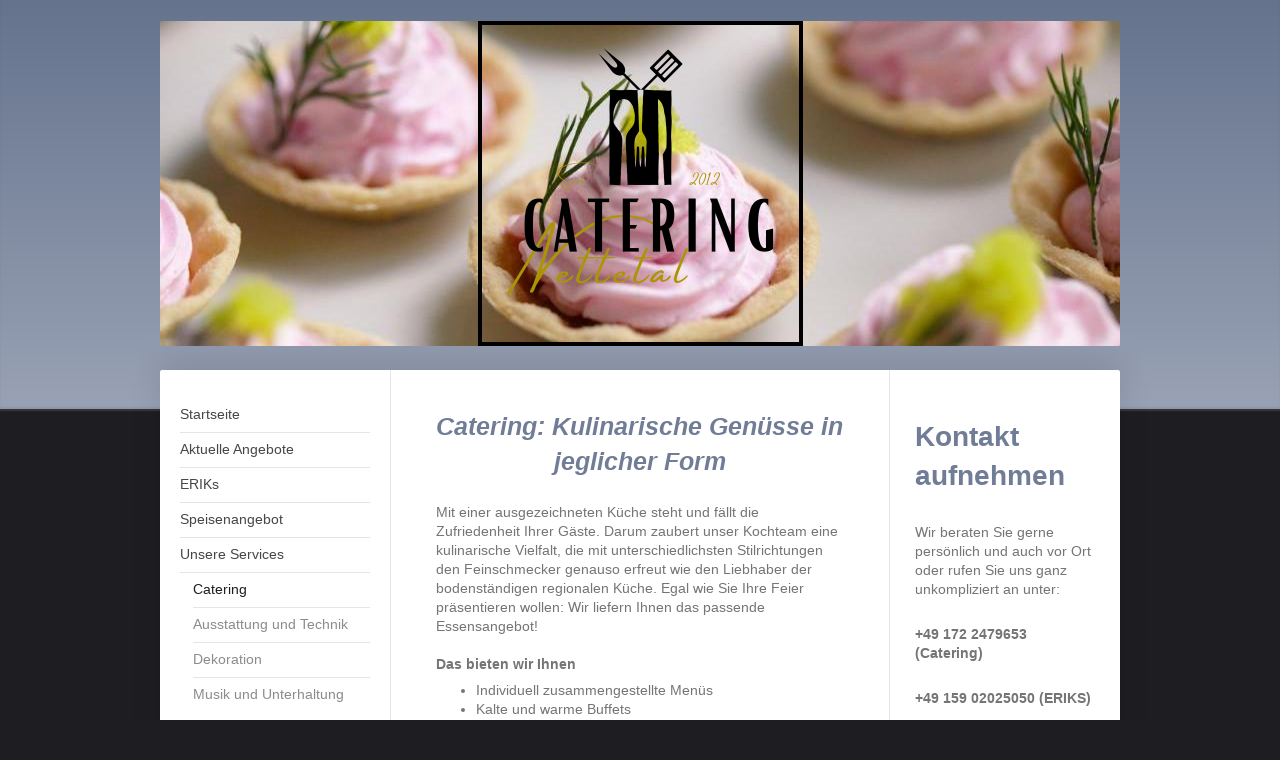

--- FILE ---
content_type: text/html; charset=UTF-8
request_url: https://www.catering-nettetal.de/unsere-services/catering/
body_size: 7348
content:
<!DOCTYPE html>
<html lang="de"  ><head prefix="og: http://ogp.me/ns# fb: http://ogp.me/ns/fb# business: http://ogp.me/ns/business#">
    <meta http-equiv="Content-Type" content="text/html; charset=utf-8"/>
    <meta name="generator" content="IONOS MyWebsite"/>
        
    <link rel="dns-prefetch" href="//cdn.website-start.de/"/>
    <link rel="dns-prefetch" href="//107.mod.mywebsite-editor.com"/>
    <link rel="dns-prefetch" href="https://107.sb.mywebsite-editor.com/"/>
    <link rel="shortcut icon" href="https://www.catering-nettetal.de/s/misc/favicon.png?1337941616"/>
        <title>Partyservice &amp; Cateringverleih, Mietkochservice - Catering</title>
    <style type="text/css">@media screen and (max-device-width: 1024px) {.diyw a.switchViewWeb {display: inline !important;}}</style>
    <style type="text/css">@media screen and (min-device-width: 1024px) {
            .mediumScreenDisabled { display:block }
            .smallScreenDisabled { display:block }
        }
        @media screen and (max-device-width: 1024px) { .mediumScreenDisabled { display:none } }
        @media screen and (max-device-width: 568px) { .smallScreenDisabled { display:none } }
                @media screen and (min-width: 1024px) {
            .mobilepreview .mediumScreenDisabled { display:block }
            .mobilepreview .smallScreenDisabled { display:block }
        }
        @media screen and (max-width: 1024px) { .mobilepreview .mediumScreenDisabled { display:none } }
        @media screen and (max-width: 568px) { .mobilepreview .smallScreenDisabled { display:none } }</style>
    <meta name="viewport" content="width=device-width, initial-scale=1, maximum-scale=1, minimal-ui"/>

<meta name="format-detection" content="telephone=no"/>
        <meta name="keywords" content="Partyservice, Lieferservice, Feier, Veranstaltung, buchen, Buffets, Menüs, Catering"/>
            <meta name="description" content="Bei Partyservice &amp; Cateringverleih, Mietkochservice können Sie warme oder kalte Buffets und Menüs in einer breiten Auswahl von gutbürgerlich und klassisch bis exotisch bestellen."/>
            <meta name="robots" content="index,follow"/>
        <link href="//cdn.website-start.de/templates/2040/style.css?1758547156484" rel="stylesheet" type="text/css"/>
    <link href="https://www.catering-nettetal.de/s/style/theming.css?1709663645" rel="stylesheet" type="text/css"/>
    <link href="//cdn.website-start.de/app/cdn/min/group/web.css?1758547156484" rel="stylesheet" type="text/css"/>
<link href="//cdn.website-start.de/app/cdn/min/moduleserver/css/de_DE/common,facebook,shoppingbasket?1758547156484" rel="stylesheet" type="text/css"/>
    <link href="//cdn.website-start.de/app/cdn/min/group/mobilenavigation.css?1758547156484" rel="stylesheet" type="text/css"/>
    <link href="https://107.sb.mywebsite-editor.com/app/logstate2-css.php?site=689431727&amp;t=1769100988" rel="stylesheet" type="text/css"/>

<script type="text/javascript">
    /* <![CDATA[ */
var stagingMode = '';
    /* ]]> */
</script>
<script src="https://107.sb.mywebsite-editor.com/app/logstate-js.php?site=689431727&amp;t=1769100988"></script>

    <link href="//cdn.website-start.de/templates/2040/print.css?1758547156484" rel="stylesheet" media="print" type="text/css"/>
    <script type="text/javascript">
    /* <![CDATA[ */
    var systemurl = 'https://107.sb.mywebsite-editor.com/';
    var webPath = '/';
    var proxyName = '';
    var webServerName = 'www.catering-nettetal.de';
    var sslServerUrl = 'https://www.catering-nettetal.de';
    var nonSslServerUrl = 'http://www.catering-nettetal.de';
    var webserverProtocol = 'http://';
    var nghScriptsUrlPrefix = '//107.mod.mywebsite-editor.com';
    var sessionNamespace = 'DIY_SB';
    var jimdoData = {
        cdnUrl:  '//cdn.website-start.de/',
        messages: {
            lightBox: {
    image : 'Bild',
    of: 'von'
}

        },
        isTrial: 0,
        pageId: 919362720    };
    var script_basisID = "689431727";

    diy = window.diy || {};
    diy.web = diy.web || {};

        diy.web.jsBaseUrl = "//cdn.website-start.de/s/build/";

    diy.context = diy.context || {};
    diy.context.type = diy.context.type || 'web';
    /* ]]> */
</script>

<script type="text/javascript" src="//cdn.website-start.de/app/cdn/min/group/web.js?1758547156484" crossorigin="anonymous"></script><script type="text/javascript" src="//cdn.website-start.de/s/build/web.bundle.js?1758547156484" crossorigin="anonymous"></script><script type="text/javascript" src="//cdn.website-start.de/app/cdn/min/group/mobilenavigation.js?1758547156484" crossorigin="anonymous"></script><script src="//cdn.website-start.de/app/cdn/min/moduleserver/js/de_DE/common,facebook,shoppingbasket?1758547156484"></script>
<script type="text/javascript" src="https://cdn.website-start.de/proxy/apps/aek2oo/resource/dependencies/"></script><script type="text/javascript">
                    if (typeof require !== 'undefined') {
                        require.config({
                            waitSeconds : 10,
                            baseUrl : 'https://cdn.website-start.de/proxy/apps/aek2oo/js/'
                        });
                    }
                </script><script type="text/javascript" src="//cdn.website-start.de/app/cdn/min/group/pfcsupport.js?1758547156484" crossorigin="anonymous"></script>    <meta property="og:type" content="business.business"/>
    <meta property="og:url" content="https://www.catering-nettetal.de/unsere-services/catering/"/>
    <meta property="og:title" content="Partyservice &amp; Cateringverleih, Mietkochservice - Catering"/>
            <meta property="og:description" content="Bei Partyservice &amp; Cateringverleih, Mietkochservice können Sie warme oder kalte Buffets und Menüs in einer breiten Auswahl von gutbürgerlich und klassisch bis exotisch bestellen."/>
                <meta property="og:image" content="https://www.catering-nettetal.de/s/misc/logo.png?t=1760936758"/>
        <meta property="business:contact_data:country_name" content="Deutschland"/>
    
    
    
    
    
    
    
    
</head>


<body class="body   cc-pagemode-default diyfeSidebarRight diy-market-de_DE" data-pageid="919362720" id="page-919362720">
    
    <div class="diyw">
        <div class="diyweb diywebSingleNav">
	<div class="diywebContainer">
		<div class="diyfeMobileNav">
		
<nav id="diyfeMobileNav" class="diyfeCA diyfeCA1" role="navigation">
    <a title="Navigation aufklappen/zuklappen">Navigation aufklappen/zuklappen</a>
    <ul class="mainNav1"><li class=" hasSubNavigation"><a data-page-id="919362718" href="https://www.catering-nettetal.de/" class=" level_1"><span>Startseite</span></a></li><li class=" hasSubNavigation"><a data-page-id="925912067" href="https://www.catering-nettetal.de/aktuelle-angebote/" class=" level_1"><span>Aktuelle Angebote</span></a></li><li class=" hasSubNavigation"><a data-page-id="926521470" href="https://www.catering-nettetal.de/eriks/" class=" level_1"><span>ERIKs</span></a><span class="diyfeDropDownSubOpener">&nbsp;</span><div class="diyfeDropDownSubList diyfeCA diyfeCA1"><ul class="mainNav2"><li class=" hasSubNavigation"><a data-page-id="926521471" href="https://www.catering-nettetal.de/eriks/speisekarte/" class=" level_2"><span>Speisekarte</span></a></li></ul></div></li><li class=" hasSubNavigation"><a data-page-id="919362724" href="https://www.catering-nettetal.de/speisenangebot/" class=" level_1"><span>Speisenangebot</span></a></li><li class="parent hasSubNavigation"><a data-page-id="919362719" href="https://www.catering-nettetal.de/unsere-services/" class="parent level_1"><span>Unsere Services</span></a><span class="diyfeDropDownSubOpener">&nbsp;</span><div class="diyfeDropDownSubList diyfeCA diyfeCA1"><ul class="mainNav2"><li class="current hasSubNavigation"><a data-page-id="919362720" href="https://www.catering-nettetal.de/unsere-services/catering/" class="current level_2"><span>Catering</span></a></li><li class=" hasSubNavigation"><a data-page-id="919362721" href="https://www.catering-nettetal.de/unsere-services/ausstattung-und-technik/" class=" level_2"><span>Ausstattung und Technik</span></a></li><li class=" hasSubNavigation"><a data-page-id="919362722" href="https://www.catering-nettetal.de/unsere-services/dekoration/" class=" level_2"><span>Dekoration</span></a></li><li class=" hasSubNavigation"><a data-page-id="919362723" href="https://www.catering-nettetal.de/unsere-services/musik-und-unterhaltung/" class=" level_2"><span>Musik und Unterhaltung</span></a></li></ul></div></li><li class=" hasSubNavigation"><a data-page-id="919362734" href="https://www.catering-nettetal.de/bildergalerie/" class=" level_1"><span>Bildergalerie</span></a></li><li class=" hasSubNavigation"><a data-page-id="926028008" href="https://www.catering-nettetal.de/mietangebote/" class=" level_1"><span>Mietangebote</span></a></li><li class=" hasSubNavigation"><a data-page-id="919362725" href="https://www.catering-nettetal.de/wer-wir-sind/" class=" level_1"><span>Wer wir sind</span></a><span class="diyfeDropDownSubOpener">&nbsp;</span><div class="diyfeDropDownSubList diyfeCA diyfeCA1"><ul class="mainNav2"><li class=" hasSubNavigation"><a data-page-id="919362726" href="https://www.catering-nettetal.de/wer-wir-sind/erik-radmacher/" class=" level_2"><span>Erik Radmacher</span></a></li></ul></div></li><li class=" hasSubNavigation"><a data-page-id="919362728" href="https://www.catering-nettetal.de/kontakt/" class=" level_1"><span>Kontakt</span></a><span class="diyfeDropDownSubOpener">&nbsp;</span><div class="diyfeDropDownSubList diyfeCA diyfeCA1"><ul class="mainNav2"><li class=" hasSubNavigation"><a data-page-id="919362729" href="https://www.catering-nettetal.de/kontakt/ihr-weg-zu-uns/" class=" level_2"><span>Ihr Weg zu uns</span></a></li></ul></div></li><li class=" hasSubNavigation"><a data-page-id="919362730" href="https://www.catering-nettetal.de/impressum-agb-s/" class=" level_1"><span>Impressum/AGB's</span></a></li><li class=" hasSubNavigation"><a data-page-id="926474772" href="https://www.catering-nettetal.de/datenschutz/" class=" level_1"><span>Datenschutz</span></a></li><li class=" hasSubNavigation"><a data-page-id="926215576" href="https://www.catering-nettetal.de/mittagstisch/" class=" level_1"><span>Mittagstisch</span></a><span class="diyfeDropDownSubOpener">&nbsp;</span><div class="diyfeDropDownSubList diyfeCA diyfeCA1"><ul class="mainNav2"><li class=" hasSubNavigation"><a data-page-id="926410946" href="https://www.catering-nettetal.de/mittagstisch/aktuelle-menü-s/" class=" level_2"><span>Aktuelle Menü´s</span></a></li><li class=" hasSubNavigation"><a data-page-id="926410944" href="https://www.catering-nettetal.de/mittagstisch/bestellung/" class=" level_2"><span>Bestellung</span></a></li></ul></div></li></ul></nav>
	</div>
		<div class="diywebEmotionHeader diyfeCA diyfeCA2">
			<div class="diywebLiveArea">
				
<style type="text/css" media="all">
.diyw div#emotion-header {
        max-width: 960px;
        max-height: 325px;
                background: #eeeeee;
    }

.diyw div#emotion-header-title-bg {
    left: 0%;
    top: 22%;
    width: 100%;
    height: 18%;

    background-color: #FFFFFF;
    opacity: 0.50;
    filter: alpha(opacity = 50);
    display: none;}
.diyw img#emotion-header-logo {
    left: 33.17%;
    top: 0.00%;
    background: transparent;
            width: 33.02%;
        height: 97.54%;
                border: 4px solid #000000;
        padding: 0px;
        }

.diyw div#emotion-header strong#emotion-header-title {
    left: 5%;
    top: 8%;
    color: #000000;
        font: normal normal 35px/120% 'Lucida Grande', 'Lucida Sans Unicode', sans-serif;
}

.diyw div#emotion-no-bg-container{
    max-height: 325px;
}

.diyw div#emotion-no-bg-container .emotion-no-bg-height {
    margin-top: 33.85%;
}
</style>
<div id="emotion-header" data-action="loadView" data-params="active" data-imagescount="5">
            <img src="https://www.catering-nettetal.de/s/img/emotionheader.jpg?1709663327.960px.325px" id="emotion-header-img" alt=""/>
            
        <div id="ehSlideshowPlaceholder">
            <div id="ehSlideShow">
                <div class="slide-container">
                                        <div style="background-color: #eeeeee">
                            <img src="https://www.catering-nettetal.de/s/img/emotionheader.jpg?1709663327.960px.325px" alt=""/>
                        </div>
                                    </div>
            </div>
        </div>


        <script type="text/javascript">
        //<![CDATA[
                diy.module.emotionHeader.slideShow.init({ slides: [{"url":"https:\/\/www.catering-nettetal.de\/s\/img\/emotionheader.jpg?1709663327.960px.325px","image_alt":"","bgColor":"#eeeeee"},{"url":"https:\/\/www.catering-nettetal.de\/s\/img\/emotionheader_1.jpg?1709663327.960px.325px","image_alt":"","bgColor":"#eeeeee"},{"url":"https:\/\/www.catering-nettetal.de\/s\/img\/emotionheader_2.jpg?1709663327.960px.325px","image_alt":"","bgColor":"#eeeeee"},{"url":"https:\/\/www.catering-nettetal.de\/s\/img\/emotionheader_3.jpg?1709663327.960px.325px","image_alt":"","bgColor":"#eeeeee"},{"url":"https:\/\/www.catering-nettetal.de\/s\/img\/emotionheader_4.png?1709663327.960px.325px","image_alt":"","bgColor":"#eeeeee"}] });
        //]]>
        </script>

    
                        <a href="https://www.catering-nettetal.de/">
        
                    <img id="emotion-header-logo" src="https://www.catering-nettetal.de/s/misc/logo.png?t=1760936758" alt=""/>
        
                    </a>
            
    
            <strong id="emotion-header-title" style="text-align: left"></strong>
                    <div class="notranslate">
                <svg xmlns="http://www.w3.org/2000/svg" version="1.1" id="emotion-header-title-svg" viewBox="0 0 960 325" preserveAspectRatio="xMinYMin meet"><text style="font-family:'Lucida Grande', 'Lucida Sans Unicode', sans-serif;font-size:35px;font-style:normal;font-weight:normal;fill:#000000;line-height:1.2em;"><tspan x="0" style="text-anchor: start" dy="0.95em"> </tspan></text></svg>
            </div>
            
    
    <script type="text/javascript">
    //<![CDATA[
    (function ($) {
        function enableSvgTitle() {
                        var titleSvg = $('svg#emotion-header-title-svg'),
                titleHtml = $('#emotion-header-title'),
                emoWidthAbs = 960,
                emoHeightAbs = 325,
                offsetParent,
                titlePosition,
                svgBoxWidth,
                svgBoxHeight;

                        if (titleSvg.length && titleHtml.length) {
                offsetParent = titleHtml.offsetParent();
                titlePosition = titleHtml.position();
                svgBoxWidth = titleHtml.width();
                svgBoxHeight = titleHtml.height();

                                titleSvg.get(0).setAttribute('viewBox', '0 0 ' + svgBoxWidth + ' ' + svgBoxHeight);
                titleSvg.css({
                   left: Math.roundTo(100 * titlePosition.left / offsetParent.width(), 3) + '%',
                   top: Math.roundTo(100 * titlePosition.top / offsetParent.height(), 3) + '%',
                   width: Math.roundTo(100 * svgBoxWidth / emoWidthAbs, 3) + '%',
                   height: Math.roundTo(100 * svgBoxHeight / emoHeightAbs, 3) + '%'
                });

                titleHtml.css('visibility','hidden');
                titleSvg.css('visibility','visible');
            }
        }

        
            var posFunc = function($, overrideSize) {
                var elems = [], containerWidth, containerHeight;
                                    elems.push({
                        selector: '#emotion-header-title',
                        overrideSize: true,
                        horPos: 5,
                        vertPos: 8                    });
                    lastTitleWidth = $('#emotion-header-title').width();
                                                elems.push({
                    selector: '#emotion-header-title-bg',
                    horPos: 0,
                    vertPos: 26                });
                                
                containerWidth = parseInt('960');
                containerHeight = parseInt('325');

                for (var i = 0; i < elems.length; ++i) {
                    var el = elems[i],
                        $el = $(el.selector),
                        pos = {
                            left: el.horPos,
                            top: el.vertPos
                        };
                    if (!$el.length) continue;
                    var anchorPos = $el.anchorPosition();
                    anchorPos.$container = $('#emotion-header');

                    if (overrideSize === true || el.overrideSize === true) {
                        anchorPos.setContainerSize(containerWidth, containerHeight);
                    } else {
                        anchorPos.setContainerSize(null, null);
                    }

                    var pxPos = anchorPos.fromAnchorPosition(pos),
                        pcPos = anchorPos.toPercentPosition(pxPos);

                    var elPos = {};
                    if (!isNaN(parseFloat(pcPos.top)) && isFinite(pcPos.top)) {
                        elPos.top = pcPos.top + '%';
                    }
                    if (!isNaN(parseFloat(pcPos.left)) && isFinite(pcPos.left)) {
                        elPos.left = pcPos.left + '%';
                    }
                    $el.css(elPos);
                }

                // switch to svg title
                enableSvgTitle();
            };

                        var $emotionImg = jQuery('#emotion-header-img');
            if ($emotionImg.length > 0) {
                // first position the element based on stored size
                posFunc(jQuery, true);

                // trigger reposition using the real size when the element is loaded
                var ehLoadEvTriggered = false;
                $emotionImg.one('load', function(){
                    posFunc(jQuery);
                    ehLoadEvTriggered = true;
                                        diy.module.emotionHeader.slideShow.start();
                                    }).each(function() {
                                        if(this.complete || typeof this.complete === 'undefined') {
                        jQuery(this).load();
                    }
                });

                                noLoadTriggeredTimeoutId = setTimeout(function() {
                    if (!ehLoadEvTriggered) {
                        posFunc(jQuery);
                    }
                    window.clearTimeout(noLoadTriggeredTimeoutId)
                }, 5000);//after 5 seconds
            } else {
                jQuery(function(){
                    posFunc(jQuery);
                });
            }

                        if (jQuery.isBrowser && jQuery.isBrowser.ie8) {
                var longTitleRepositionCalls = 0;
                longTitleRepositionInterval = setInterval(function() {
                    if (lastTitleWidth > 0 && lastTitleWidth != jQuery('#emotion-header-title').width()) {
                        posFunc(jQuery);
                    }
                    longTitleRepositionCalls++;
                    // try this for 5 seconds
                    if (longTitleRepositionCalls === 5) {
                        window.clearInterval(longTitleRepositionInterval);
                    }
                }, 1000);//each 1 second
            }

            }(jQuery));
    //]]>
    </script>

    </div>

			</div>
		</div>
		<div class="diywebContent">
			<div class="diywebLiveArea diyfeCA diyfeCA1">
				<div class="diywebNav diywebNav123">
					<div class="diywebGutter">
						<div class="webnavigation"><ul id="mainNav1" class="mainNav1"><li class="navTopItemGroup_1"><a data-page-id="919362718" href="https://www.catering-nettetal.de/" class="level_1"><span>Startseite</span></a></li><li class="navTopItemGroup_2"><a data-page-id="925912067" href="https://www.catering-nettetal.de/aktuelle-angebote/" class="level_1"><span>Aktuelle Angebote</span></a></li><li class="navTopItemGroup_3"><a data-page-id="926521470" href="https://www.catering-nettetal.de/eriks/" class="level_1"><span>ERIKs</span></a></li><li class="navTopItemGroup_4"><a data-page-id="919362724" href="https://www.catering-nettetal.de/speisenangebot/" class="level_1"><span>Speisenangebot</span></a></li><li class="navTopItemGroup_5"><a data-page-id="919362719" href="https://www.catering-nettetal.de/unsere-services/" class="parent level_1"><span>Unsere Services</span></a></li><li><ul id="mainNav2" class="mainNav2"><li class="navTopItemGroup_5"><a data-page-id="919362720" href="https://www.catering-nettetal.de/unsere-services/catering/" class="current level_2"><span>Catering</span></a></li><li class="navTopItemGroup_5"><a data-page-id="919362721" href="https://www.catering-nettetal.de/unsere-services/ausstattung-und-technik/" class="level_2"><span>Ausstattung und Technik</span></a></li><li class="navTopItemGroup_5"><a data-page-id="919362722" href="https://www.catering-nettetal.de/unsere-services/dekoration/" class="level_2"><span>Dekoration</span></a></li><li class="navTopItemGroup_5"><a data-page-id="919362723" href="https://www.catering-nettetal.de/unsere-services/musik-und-unterhaltung/" class="level_2"><span>Musik und Unterhaltung</span></a></li></ul></li><li class="navTopItemGroup_6"><a data-page-id="919362734" href="https://www.catering-nettetal.de/bildergalerie/" class="level_1"><span>Bildergalerie</span></a></li><li class="navTopItemGroup_7"><a data-page-id="926028008" href="https://www.catering-nettetal.de/mietangebote/" class="level_1"><span>Mietangebote</span></a></li><li class="navTopItemGroup_8"><a data-page-id="919362725" href="https://www.catering-nettetal.de/wer-wir-sind/" class="level_1"><span>Wer wir sind</span></a></li><li class="navTopItemGroup_9"><a data-page-id="919362728" href="https://www.catering-nettetal.de/kontakt/" class="level_1"><span>Kontakt</span></a></li><li class="navTopItemGroup_10"><a data-page-id="919362730" href="https://www.catering-nettetal.de/impressum-agb-s/" class="level_1"><span>Impressum/AGB's</span></a></li><li class="navTopItemGroup_11"><a data-page-id="926474772" href="https://www.catering-nettetal.de/datenschutz/" class="level_1"><span>Datenschutz</span></a></li><li class="navTopItemGroup_12"><a data-page-id="926215576" href="https://www.catering-nettetal.de/mittagstisch/" class="level_1"><span>Mittagstisch</span></a></li></ul></div>
					</div>
				</div>
				<div class="diywebMain">
					<div class="diywebGutter">
						
        <div id="content_area">
        	<div id="content_start"></div>
        	
        
        <div id="matrix_1023845053" class="sortable-matrix" data-matrixId="1023845053"><div class="n module-type-header diyfeLiveArea "> <h1><span class="diyfeDecoration">Catering: Kulinarische Genüsse in jeglicher Form</span></h1> </div><div class="n module-type-text diyfeLiveArea "> <p>Mit einer ausgezeichneten Küche steht und fällt die Zufriedenheit Ihrer Gäste. Darum zaubert unser Kochteam eine kulinarische Vielfalt, die mit unterschiedlichsten Stilrichtungen den Feinschmecker
genauso erfreut wie den Liebhaber der bodenständigen regionalen Küche. Egal wie Sie Ihre Feier präsentieren wollen: Wir liefern Ihnen das passende Essensangebot!</p>
<p> </p>
<p><strong>Das bieten wir Ihnen<br/></strong></p>
<ul>
<li>Individuell zusammengestellte Menüs</li>
<li>Kalte und warme Buffets</li>
<li>Von gutbürgerlich bis exotisch, vom Braten bis zur Antipasti-Platte: breite Auswahl an Gerichten und kulinarischen Ideen</li>
<li>Kochen nach thematischen Schwerpunkten, zum Beispiel "Ein Abend in der Toskana"</li>
<li>Berücksichtigung besonderer Anforderungen, z. B. vegetarische Zusammenstellungen</li>
<li>Ausrichtung von Stehempfängen und Firmenfesten</li>
</ul>
<p> </p>
<p>Wählen Sie selbst und planen Sie mit uns das ideale Speisenangebot für Ihre Veranstaltung. Sie erreichen uns telefonisch unter +49 172 2479653 oder per <a href="https://www.catering-nettetal.de/kontakt/">Kontaktformular</a>.</p>
<p> </p> </div><div class="n module-type-header diyfeLiveArea "> <h2><span class="diyfeDecoration">Bildergalerie: Auswahl unserer Catering-Kreationen</span></h2> </div><div class="n module-type-gallery diyfeLiveArea "> <div id="flashcontent5781392321">
        <div class="ccgalerie clearover" id="lightbox-gallery-5781392321">

<div class="thumb_sq2" id="gallery_thumb_2415676964" style="width: 25px; height: 25px;">
			<a rel="lightbox[5781392321]" href="https://www.catering-nettetal.de/s/cc_images/cache_2415676964.jpg?t=1317761902">			<img src="https://www.catering-nettetal.de/s/cc_images/thumb_2415676964.jpg?t=1317761902" id="image_2415676964" alt=""/>
		</a>

</div>

<div class="thumb_sq2" id="gallery_thumb_2415676965" style="width: 25px; height: 25px;">
			<a rel="lightbox[5781392321]" href="https://www.catering-nettetal.de/s/cc_images/cache_2415676965.jpg?t=1317761902">			<img src="https://www.catering-nettetal.de/s/cc_images/thumb_2415676965.jpg?t=1317761902" id="image_2415676965" alt=""/>
		</a>

</div>

<div class="thumb_sq2" id="gallery_thumb_2415676966" style="width: 25px; height: 25px;">
			<a rel="lightbox[5781392321]" href="https://www.catering-nettetal.de/s/cc_images/cache_2415676966.jpg?t=1317761902">			<img src="https://www.catering-nettetal.de/s/cc_images/thumb_2415676966.jpg?t=1317761902" id="image_2415676966" alt=""/>
		</a>

</div>

<div class="thumb_sq2" id="gallery_thumb_2415676967" style="width: 25px; height: 25px;">
			<a rel="lightbox[5781392321]" href="https://www.catering-nettetal.de/s/cc_images/cache_2415676967.jpg?t=1317761902">			<img src="https://www.catering-nettetal.de/s/cc_images/thumb_2415676967.jpg?t=1317761902" id="image_2415676967" alt=""/>
		</a>

</div>

<div class="thumb_sq2" id="gallery_thumb_2415676968" style="width: 25px; height: 25px;">
			<a rel="lightbox[5781392321]" href="https://www.catering-nettetal.de/s/cc_images/cache_2415676968.jpg?t=1317761902">			<img src="https://www.catering-nettetal.de/s/cc_images/thumb_2415676968.jpg?t=1317761902" id="image_2415676968" alt=""/>
		</a>

</div>

<div class="thumb_sq2" id="gallery_thumb_2415676969" style="width: 25px; height: 25px;">
			<a rel="lightbox[5781392321]" href="https://www.catering-nettetal.de/s/cc_images/cache_2415676969.jpg?t=1317761902">			<img src="https://www.catering-nettetal.de/s/cc_images/thumb_2415676969.jpg?t=1317761902" id="image_2415676969" alt=""/>
		</a>

</div>
</div>
   <script type="text/javascript">
  //<![CDATA[
      jQuery(document).ready(function($){
          var $galleryEl = $('#lightbox-gallery-5781392321');

          if ($.fn.swipebox && Modernizr.touch) {
              $galleryEl
                  .find('a[rel*="lightbox"]')
                  .addClass('swipebox')
                  .swipebox();
          } else {
              $galleryEl.tinyLightbox({
                  item: 'a[rel*="lightbox"]',
                  cycle: true
              });
          }
      });
    //]]>
    </script>
</div>
<script type="text/javascript">
/* <![CDATA[ */
    jQuery('#flashcontent5781392321').flash(
        {
            version: '9.0.28',
            flashvars: {
                XMLPath: '/s/swf/5781392321_flashimagesconfig.xml',
                langID: 'EN'
                            },
            bgcolor: '#000'
        },
        {
            height: '314',
            src: '//cdn.website-start.de/c/swf/ws-slideshow.swf',
            id: 'flashobject5781392321'
        }
    );

    // hack für open onclick #5934
    /* ]]> */
</script>
 </div></div>
        
        
        </div>
					</div>
				</div>
				<div class="diywebSecondary diyfeCA diyfeCA3">
					<div class="diywebSidebar">
						<div class="diywebGutter">
							<div id="matrix_1023845048" class="sortable-matrix" data-matrixId="1023845048"><div class="n module-type-header diyfeLiveArea "> <h1><span class="diyfeDecoration">Kontakt aufnehmen</span></h1> </div><div class="n module-type-text diyfeLiveArea "> <p>Wir beraten Sie gerne persönlich und auch vor Ort oder rufen Sie uns ganz unkompliziert an unter:</p>
<p> </p>
<p><strong>+49 172 2479653 (Catering)</strong></p>
<p> </p>
<p><strong>+49 159 02025050 (ERIKS)</strong></p>
<p> </p>
<p>Nutzen Sie auch unser <a href="https://www.catering-nettetal.de/kontakt/">Kontaktformular</a>.</p>
<p> </p> </div><div class="n module-type-remoteModule-facebook diyfeLiveArea ">             <div id="modul_5798753795_content"><div id="NGH5798753795_main">
    <div class="facebook-content">
            </div>
</div>
</div><script>/* <![CDATA[ */var __NGHModuleInstanceData5798753795 = __NGHModuleInstanceData5798753795 || {};__NGHModuleInstanceData5798753795.server = 'http://107.mod.mywebsite-editor.com';__NGHModuleInstanceData5798753795.data_web = {};var m = mm[5798753795] = new Facebook(5798753795,35078,'facebook');if (m.initView_main != null) m.initView_main();/* ]]> */</script>
         </div><div class="n module-type-header diyfeLiveArea "> <h1><span class="diyfeDecoration">Ein Platz zum Feiern</span></h1> </div><div class="n module-type-text diyfeLiveArea "> <p>Sie suchen ein stilvolles und ungewöhnliches Ambiente? Oder einfach ein Umfeld, das genug Platz für Ihre Feier und Ihre Gäste bietet?</p>
<p>Wir beraten Sie gerne persönlich.</p>
<p><a href="https://www.catering-nettetal.de/kontakt/">Kontakt aufnehmen</a></p> </div></div>
						</div>
					</div><!-- .diywebSidebar -->
				</div>
			</div>
		</div><!-- .diywebContent -->
		<div class="diywebFooter">
			<div class="diywebLiveArea">
				<div class="diywebGutter">
					<div id="contentfooter">
    <div class="leftrow">
                        <a rel="nofollow" href="javascript:window.print();">
                    <img class="inline" height="14" width="18" src="//cdn.website-start.de/s/img/cc/printer.gif" alt=""/>
                    Druckversion                </a> <span class="footer-separator">|</span>
                <a href="https://www.catering-nettetal.de/sitemap/">Sitemap</a>
                        <br/> © Partyservice &amp; Cateringverleih, Mietkochservice<br/>
<br/>
            </div>
    <script type="text/javascript">
        window.diy.ux.Captcha.locales = {
            generateNewCode: 'Neuen Code generieren',
            enterCode: 'Bitte geben Sie den Code ein'
        };
        window.diy.ux.Cap2.locales = {
            generateNewCode: 'Neuen Code generieren',
            enterCode: 'Bitte geben Sie den Code ein'
        };
    </script>
    <div class="rightrow">
                    <span class="loggedout">
                <a rel="nofollow" id="login" href="https://login.1and1-editor.com/689431727/www.catering-nettetal.de/de?pageId=919362720">
                    Login                </a>
            </span>
                <p><a class="diyw switchViewWeb" href="javascript:switchView('desktop');">Webansicht</a><a class="diyw switchViewMobile" href="javascript:switchView('mobile');">Mobile-Ansicht</a></p>
                <span class="loggedin">
            <a rel="nofollow" id="logout" href="https://107.sb.mywebsite-editor.com/app/cms/logout.php">Logout</a> <span class="footer-separator">|</span>
            <a rel="nofollow" id="edit" href="https://107.sb.mywebsite-editor.com/app/689431727/919362720/">Seite bearbeiten</a>
        </span>
    </div>
</div>
            <div id="loginbox" class="hidden">
                <script type="text/javascript">
                    /* <![CDATA[ */
                    function forgotpw_popup() {
                        var url = 'https://passwort.1und1.de/xml/request/RequestStart';
                        fenster = window.open(url, "fenster1", "width=600,height=400,status=yes,scrollbars=yes,resizable=yes");
                        // IE8 doesn't return the window reference instantly or at all.
                        // It may appear the call failed and fenster is null
                        if (fenster && fenster.focus) {
                            fenster.focus();
                        }
                    }
                    /* ]]> */
                </script>
                                <img class="logo" src="//cdn.website-start.de/s/img/logo.gif" alt="IONOS" title="IONOS"/>

                <div id="loginboxOuter"></div>
            </div>
        

				</div>
			</div>
		</div><!-- .diywebFooter -->
	</div><!-- .diywebContainer -->
</div><!-- .diyweb -->    </div>

    
    </body>


<!-- rendered at Mon, 20 Oct 2025 07:05:58 +0200 -->
</html>
